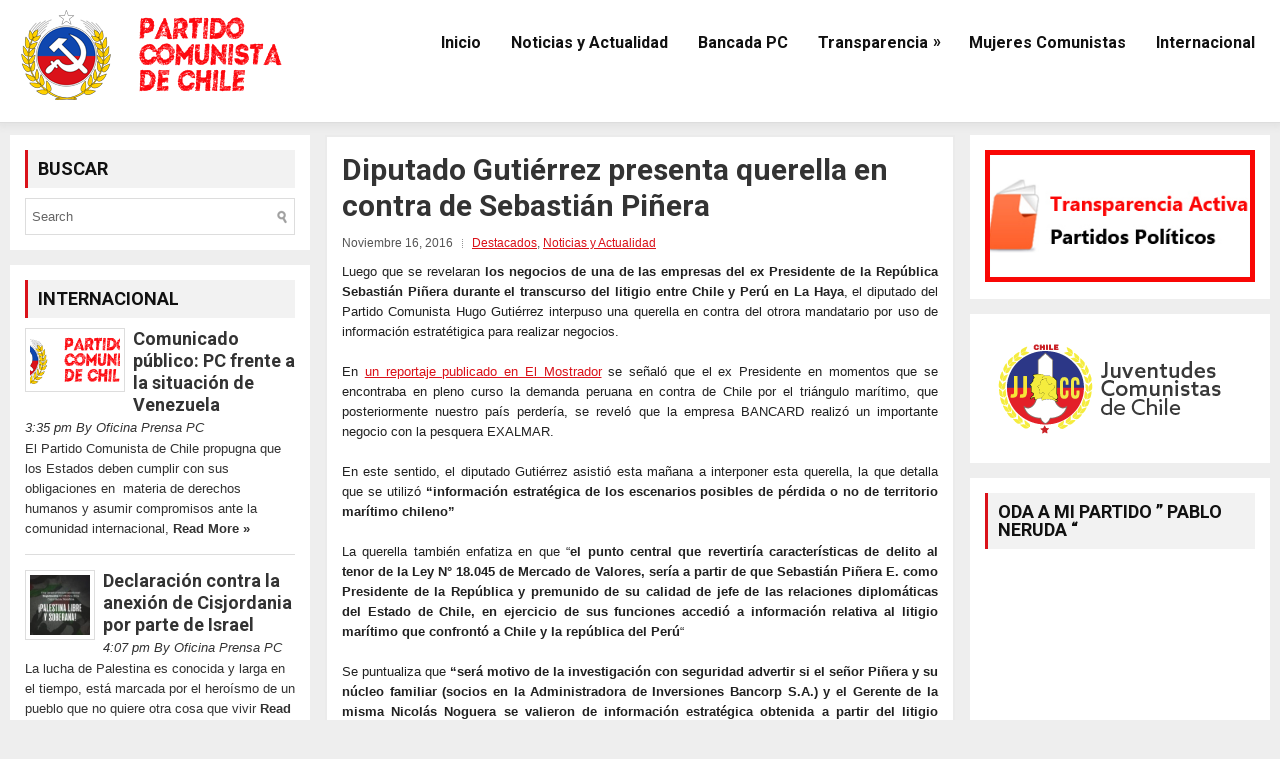

--- FILE ---
content_type: text/html; charset=UTF-8
request_url: https://pcchile.cl/historico/2016/11/16/diputado-gutierrez-presenta-querella-en-contra-de-sebastian-pinera/
body_size: 67255
content:
<!DOCTYPE html>
<html xmlns="http://www.w3.org/1999/xhtml" lang="es-CL">
<head profile="http://gmpg.org/xfn/11">
<meta http-equiv="Content-Type" content="text/html; charset=UTF-8" />
<meta name="viewport" content="width=device-width, initial-scale=1.0"/>
<link rel="stylesheet" href="https://pcchile.cl/historico/wp-content/themes/SlackMag/lib/css/reset.css" type="text/css" media="screen, projection" />
<link rel="stylesheet" href="https://pcchile.cl/historico/wp-content/themes/SlackMag/lib/css/defaults.css" type="text/css" media="screen, projection" />
<!--[if lt IE 8]><link rel="stylesheet" href="https://pcchile.cl/historico/wp-content/themes/SlackMag/lib/css/ie.css" type="text/css" media="screen, projection" /><![endif]-->

<link rel="stylesheet" href="https://pcchile.cl/historico/wp-content/themes/SlackMag/style.css" type="text/css" media="screen, projection" />

<title>Diputado Gutiérrez presenta querella en contra de Sebastián Piñera &#8211; pcchile</title>
<link rel='dns-prefetch' href='//s.w.org' />
<link rel="alternate" type="application/rss+xml" title="pcchile &raquo; Diputado Gutiérrez presenta querella en contra de Sebastián Piñera Feed de comentarios" href="https://pcchile.cl/historico/2016/11/16/diputado-gutierrez-presenta-querella-en-contra-de-sebastian-pinera/feed/" />
		<script type="text/javascript">
			window._wpemojiSettings = {"baseUrl":"https:\/\/s.w.org\/images\/core\/emoji\/11.2.0\/72x72\/","ext":".png","svgUrl":"https:\/\/s.w.org\/images\/core\/emoji\/11.2.0\/svg\/","svgExt":".svg","source":{"concatemoji":"https:\/\/pcchile.cl\/historico\/wp-includes\/js\/wp-emoji-release.min.js?ver=5.1.19"}};
			!function(e,a,t){var n,r,o,i=a.createElement("canvas"),p=i.getContext&&i.getContext("2d");function s(e,t){var a=String.fromCharCode;p.clearRect(0,0,i.width,i.height),p.fillText(a.apply(this,e),0,0);e=i.toDataURL();return p.clearRect(0,0,i.width,i.height),p.fillText(a.apply(this,t),0,0),e===i.toDataURL()}function c(e){var t=a.createElement("script");t.src=e,t.defer=t.type="text/javascript",a.getElementsByTagName("head")[0].appendChild(t)}for(o=Array("flag","emoji"),t.supports={everything:!0,everythingExceptFlag:!0},r=0;r<o.length;r++)t.supports[o[r]]=function(e){if(!p||!p.fillText)return!1;switch(p.textBaseline="top",p.font="600 32px Arial",e){case"flag":return s([55356,56826,55356,56819],[55356,56826,8203,55356,56819])?!1:!s([55356,57332,56128,56423,56128,56418,56128,56421,56128,56430,56128,56423,56128,56447],[55356,57332,8203,56128,56423,8203,56128,56418,8203,56128,56421,8203,56128,56430,8203,56128,56423,8203,56128,56447]);case"emoji":return!s([55358,56760,9792,65039],[55358,56760,8203,9792,65039])}return!1}(o[r]),t.supports.everything=t.supports.everything&&t.supports[o[r]],"flag"!==o[r]&&(t.supports.everythingExceptFlag=t.supports.everythingExceptFlag&&t.supports[o[r]]);t.supports.everythingExceptFlag=t.supports.everythingExceptFlag&&!t.supports.flag,t.DOMReady=!1,t.readyCallback=function(){t.DOMReady=!0},t.supports.everything||(n=function(){t.readyCallback()},a.addEventListener?(a.addEventListener("DOMContentLoaded",n,!1),e.addEventListener("load",n,!1)):(e.attachEvent("onload",n),a.attachEvent("onreadystatechange",function(){"complete"===a.readyState&&t.readyCallback()})),(n=t.source||{}).concatemoji?c(n.concatemoji):n.wpemoji&&n.twemoji&&(c(n.twemoji),c(n.wpemoji)))}(window,document,window._wpemojiSettings);
		</script>
		<style type="text/css">
img.wp-smiley,
img.emoji {
	display: inline !important;
	border: none !important;
	box-shadow: none !important;
	height: 1em !important;
	width: 1em !important;
	margin: 0 .07em !important;
	vertical-align: -0.1em !important;
	background: none !important;
	padding: 0 !important;
}
</style>
	<link rel='stylesheet' id='scap.flashblock-css'  href='https://pcchile.cl/historico/wp-content/plugins/compact-wp-audio-player/css/flashblock.css?ver=5.1.19' type='text/css' media='all' />
<link rel='stylesheet' id='scap.player-css'  href='https://pcchile.cl/historico/wp-content/plugins/compact-wp-audio-player/css/player.css?ver=5.1.19' type='text/css' media='all' />
<link rel='stylesheet' id='wp-block-library-css'  href='https://pcchile.cl/historico/wp-includes/css/dist/block-library/style.min.css?ver=5.1.19' type='text/css' media='all' />
<link rel='stylesheet' id='contact-form-7-css'  href='https://pcchile.cl/historico/wp-content/plugins/contact-form-7/includes/css/styles.css?ver=5.1.1' type='text/css' media='all' />
<link rel='stylesheet' id='ez-icomoon-css'  href='https://pcchile.cl/historico/wp-content/plugins/easy-table-of-contents/vendor/icomoon/style.min.css?ver=1.5' type='text/css' media='all' />
<link rel='stylesheet' id='ez-toc-css'  href='https://pcchile.cl/historico/wp-content/plugins/easy-table-of-contents/assets/css/screen.min.css?ver=1.5' type='text/css' media='all' />
<style id='ez-toc-inline-css' type='text/css'>
div#ez-toc-container ul li {font-size: 95%;}
</style>
<link rel='stylesheet' id='a3-pvc-style-css'  href='https://pcchile.cl/historico/wp-content/plugins/page-views-count/assets/css/style.min.css?ver=2.4.1' type='text/css' media='all' />
<link rel='stylesheet' id='ssb-front-css-css'  href='https://pcchile.cl/historico/wp-content/plugins/simple-social-buttons/assets/css/front.css?ver=2.0.15' type='text/css' media='all' />
<link rel='stylesheet' id='srzmpcss-css'  href='https://pcchile.cl/historico/wp-content/plugins/srizon-facebook-album/resources/css/mag-popup.min.css?ver=5.1.19' type='text/css' media='all' />
<link rel='stylesheet' id='srzelastislidercss-css'  href='https://pcchile.cl/historico/wp-content/plugins/srizon-facebook-album/resources/css/elastislide.min.css?ver=5.1.19' type='text/css' media='all' />
<link rel='stylesheet' id='srzcustomcss-css'  href='https://pcchile.cl/historico/wp-content/plugins/srizon-facebook-album/resources/css/srizon.custom.min.css?ver=2.3' type='text/css' media='all' />
<link rel='stylesheet' id='spu-public-css-css'  href='https://pcchile.cl/historico/wp-content/plugins/popups/public/assets/css/public.css?ver=1.9.3.2' type='text/css' media='all' />
<link rel='stylesheet' id='tablepress-default-css'  href='https://pcchile.cl/historico/wp-content/plugins/tablepress/css/default.min.css?ver=1.9' type='text/css' media='all' />
<link rel='stylesheet' id='a3pvc-css'  href='//pcchile.cl/historico/wp-content/uploads/sass/pvc.min.css?ver=1586106605' type='text/css' media='all' />
<link rel='stylesheet' id='addtoany-css'  href='https://pcchile.cl/historico/wp-content/plugins/add-to-any/addtoany.min.css?ver=1.14' type='text/css' media='all' />
<link rel='stylesheet' id='__EPYT__style-css'  href='https://pcchile.cl/historico/wp-content/plugins/youtube-embed-plus-pro/styles/ytprefs.min.css?ver=5.1.19' type='text/css' media='all' />
<style id='__EPYT__style-inline-css' type='text/css'>

                .epyt-gallery-thumb {
                        width: 33.333%;
                }
                
</style>
<link rel='stylesheet' id='__disptype__-css'  href='https://pcchile.cl/historico/wp-content/plugins/youtube-embed-plus-pro/scripts/lity.min.css?ver=5.1.19' type='text/css' media='all' />
<script type='text/javascript' src='https://pcchile.cl/historico/wp-content/plugins/compact-wp-audio-player/js/soundmanager2-nodebug-jsmin.js?ver=5.1.19'></script>
<script type='text/javascript' src='https://pcchile.cl/historico/wp-includes/js/jquery/jquery.js?ver=1.12.4'></script>
<script type='text/javascript' src='https://pcchile.cl/historico/wp-includes/js/jquery/jquery-migrate.min.js?ver=1.4.1'></script>
<script type='text/javascript' src='https://pcchile.cl/historico/wp-content/plugins/add-to-any/addtoany.min.js?ver=1.0'></script>
<script type='text/javascript' src='https://pcchile.cl/historico/wp-content/plugins/simple-social-buttons/assets/js/front.js?ver=2.0.15'></script>
<script type='text/javascript' src='https://pcchile.cl/historico/wp-content/plugins/srizon-facebook-album/resources/js/modernizr.js?ver=5.1.19'></script>
<script type='text/javascript' src='https://pcchile.cl/historico/wp-content/plugins/srizon-facebook-album/resources/js/mag-popup.js?ver=5.1.19'></script>
<script type='text/javascript' src='https://pcchile.cl/historico/wp-content/plugins/srizon-facebook-album/resources/js/jquery.collagePlus.min.js?ver=5.1.19'></script>
<script type='text/javascript' src='https://pcchile.cl/historico/wp-content/plugins/srizon-facebook-album/resources/js/jquery.elastislide.min.js?ver=5.1.19'></script>
<script type='text/javascript' src='https://pcchile.cl/historico/wp-content/plugins/srizon-facebook-album/resources/js/srizon.custom.min.js?ver=2.3.2'></script>
<script type='text/javascript' src='https://pcchile.cl/historico/wp-content/themes/SlackMag/lib/js/superfish.js?ver=5.1.19'></script>
<script type='text/javascript' src='https://pcchile.cl/historico/wp-content/themes/SlackMag/lib/js/jquery.mobilemenu.js?ver=5.1.19'></script>
<script type='text/javascript' src='https://pcchile.cl/historico/wp-content/plugins/youtube-embed-plus-pro/scripts/lity.min.js?ver=5.1.19'></script>
<script type='text/javascript'>
/* <![CDATA[ */
var _EPYT_ = {"ajaxurl":"https:\/\/pcchile.cl\/historico\/wp-admin\/admin-ajax.php","security":"c2a8679abd","gallery_scrolloffset":"20","eppathtoscripts":"https:\/\/pcchile.cl\/historico\/wp-content\/plugins\/youtube-embed-plus-pro\/scripts\/","epresponsiveselector":"[\"iframe.__youtube_prefs_widget__\"]","epdovol":"1","version":"11.8.6.1","evselector":"iframe.__youtube_prefs__[src], iframe[src*=\"youtube.com\/embed\/\"], iframe[src*=\"youtube-nocookie.com\/embed\/\"]","ajax_compat":"","stopMobileBuffer":"1"};
/* ]]> */
</script>
<script type='text/javascript' src='https://pcchile.cl/historico/wp-content/plugins/youtube-embed-plus-pro/scripts/ytprefs.min.js?ver=5.1.19'></script>
<link rel='https://api.w.org/' href='https://pcchile.cl/historico/wp-json/' />
<link rel="EditURI" type="application/rsd+xml" title="RSD" href="https://pcchile.cl/historico/xmlrpc.php?rsd" />
<link rel="wlwmanifest" type="application/wlwmanifest+xml" href="https://pcchile.cl/historico/wp-includes/wlwmanifest.xml" /> 
<link rel='prev' title='Partido Comunista reanuda su participación en el Comité Político tras superar impasse' href='https://pcchile.cl/historico/2016/11/14/partido-comunista-reanuda-su-participacion-en-el-comite-politico/' />
<link rel='next' title='Sin el apoyo del PC, se aprueba reajuste de 3,2% al sector público' href='https://pcchile.cl/historico/2016/11/17/sin-el-apoyo-del-pc-se-aprueba-reajuste-de-32-al-sector-publico/' />

<link rel="canonical" href="https://pcchile.cl/historico/2016/11/16/diputado-gutierrez-presenta-querella-en-contra-de-sebastian-pinera/" />
<link rel='shortlink' href='https://pcchile.cl/historico/?p=1722' />
<link rel="alternate" type="application/json+oembed" href="https://pcchile.cl/historico/wp-json/oembed/1.0/embed?url=https%3A%2F%2Fpcchile.cl%2Fhistorico%2F2016%2F11%2F16%2Fdiputado-gutierrez-presenta-querella-en-contra-de-sebastian-pinera%2F" />
<link rel="alternate" type="text/xml+oembed" href="https://pcchile.cl/historico/wp-json/oembed/1.0/embed?url=https%3A%2F%2Fpcchile.cl%2Fhistorico%2F2016%2F11%2F16%2Fdiputado-gutierrez-presenta-querella-en-contra-de-sebastian-pinera%2F&#038;format=xml" />

<script data-cfasync="false">
window.a2a_config=window.a2a_config||{};a2a_config.callbacks=[];a2a_config.overlays=[];a2a_config.templates={};a2a_localize = {
	Share: "Share",
	Save: "Save",
	Subscribe: "Subscribe",
	Email: "Email",
	Bookmark: "Bookmark",
	ShowAll: "Show all",
	ShowLess: "Show less",
	FindServices: "Find service(s)",
	FindAnyServiceToAddTo: "Instantly find any service to add to",
	PoweredBy: "Powered by",
	ShareViaEmail: "Share via email",
	SubscribeViaEmail: "Subscribe via email",
	BookmarkInYourBrowser: "Bookmark in your browser",
	BookmarkInstructions: "Press Ctrl+D or \u2318+D to bookmark this page",
	AddToYourFavorites: "Add to your favorites",
	SendFromWebOrProgram: "Send from any email address or email program",
	EmailProgram: "Email program",
	More: "More&#8230;"
};

(function(d,s,a,b){a=d.createElement(s);b=d.getElementsByTagName(s)[0];a.async=1;a.src="https://static.addtoany.com/menu/page.js";b.parentNode.insertBefore(a,b);})(document,"script");
</script>
 <style media="screen">

         /*inline margin*/
    
  
  
  
  
  
          /*margin-digbar*/

  
  
  
  
 
   
   

</style>

<!-- Open Graph Meta Tags generated by Simple Social Buttons 2.0.15 -->
<meta property="og:title" content="Diputado Gutiérrez presenta querella en contra de Sebastián Piñera - pcchile" />
<meta property="og:description" content="Luego que se revelaran los negocios de una de las empresas del ex Presidente de la República Sebastián Piñera durante el transcurso del litigio entre Chile y Perú en La Haya, el diputado del Partido Comunista Hugo Gutiérrez interpuso una querella en contra del otrora mandatario por uso de información estratétigica para realizar negocios.
En un reportaje publicado en El Mostrador" />
<meta property="og:url" content="https://pcchile.cl/historico/2016/11/16/diputado-gutierrez-presenta-querella-en-contra-de-sebastian-pinera/" />
<meta property="og:site_name" content="pcchile" />
<meta property="og:image" content="" />
<meta name="twitter:card" content="summary_large_image" />
<meta name="twitter:description" content="Luego que se revelaran los negocios de una de las empresas del ex Presidente de la República Sebastián Piñera durante el transcurso del litigio entre Chile y Perú en La Haya, el diputado del Partido Comunista Hugo Gutiérrez interpuso una querella en contra del otrora mandatario por uso de información estratétigica para realizar negocios.
En un reportaje publicado en El Mostrador" />
<meta name="twitter:title" content="Diputado Gutiérrez presenta querella en contra de Sebastián Piñera - pcchile" />
<meta property="twitter:image" content="" />
<link rel="alternate" type="application/rss+xml" title="pcchile RSS Feed" href="https://pcchile.cl/historico/feed/" />
<link rel="pingback" href="https://pcchile.cl/historico/xmlrpc.php" />
<link rel="icon" href="https://pcchile.cl/historico/wp-content/uploads/2020/09/cropped-logo90x90-3-3-32x32.png" sizes="32x32" />
<link rel="icon" href="https://pcchile.cl/historico/wp-content/uploads/2020/09/cropped-logo90x90-3-3-192x192.png" sizes="192x192" />
<link rel="apple-touch-icon-precomposed" href="https://pcchile.cl/historico/wp-content/uploads/2020/09/cropped-logo90x90-3-3-180x180.png" />
<meta name="msapplication-TileImage" content="https://pcchile.cl/historico/wp-content/uploads/2020/09/cropped-logo90x90-3-3-270x270.png" />

</head>

<body class="post-template-default single single-post postid-1722 single-format-standard elementor-default">



    <div id="header">

        <div class="container">

                            <div class="clearfix">
                    			              <!--.primary menu--> 	
                        </div>
            
            <div class="logo">
                            <a href="https://pcchile.cl/historico"><img src="http://pcchile.cl/historico/wp-content/uploads/2020/09/logo90x90-3-3-1.png" alt="pcchile" title="pcchile" /></a>
                        </div><!-- .logo -->
            
                            <div class="clearfix">
                    			<div class="menu-secondary-container"><ul id="menu-pcchile" class="menus menu-secondary"><li id="menu-item-37" class="menu-item menu-item-type-custom menu-item-object-custom menu-item-37"><a href="http://pcchile.cl">Inicio</a></li>
<li id="menu-item-3767" class="menu-item menu-item-type-taxonomy menu-item-object-category current-post-ancestor current-menu-parent current-post-parent menu-item-3767"><a href="https://pcchile.cl/historico/category/noticias/">Noticias y Actualidad</a></li>
<li id="menu-item-3768" class="menu-item menu-item-type-custom menu-item-object-custom menu-item-3768"><a href="https://bancadapc.wordpress.com/">Bancada PC</a></li>
<li id="menu-item-4473" class="menu-item menu-item-type-custom menu-item-object-custom menu-item-has-children menu-item-4473"><a href="http://www.pcchile.cl">Transparencia</a>
<ul class="sub-menu">
	<li id="menu-item-4920" class="menu-item menu-item-type-custom menu-item-object-custom menu-item-4920"><a href="https://www.portaltransparencia.cl/PortalPdT/pdtta?codOrganismo=PP007">Transparencia Activa</a></li>
	<li id="menu-item-4921" class="menu-item menu-item-type-custom menu-item-object-custom menu-item-4921"><a href="http://pcchile.cl/portalpropio/">Portal Propio</a></li>
</ul>
</li>
<li id="menu-item-5395" class="menu-item menu-item-type-taxonomy menu-item-object-category menu-item-5395"><a href="https://pcchile.cl/historico/category/mujeres-comunistas/">Mujeres Comunistas</a></li>
<li id="menu-item-5396" class="menu-item menu-item-type-taxonomy menu-item-object-category menu-item-5396"><a href="https://pcchile.cl/historico/category/internacional/">Internacional</a></li>
</ul></div>              <!--.secondary menu--> 	
                        </div>
            
        </div>

    </div><!-- #header -->

    <div class="container">

    <div id="main">
    
            
        <div id="content">
            
                    
            
    <div class="post post-single clearfix post-1722 type-post status-publish format-standard has-post-thumbnail hentry category-destacados category-noticias tag-bancard tag-comision-investigadora tag-corrupcion tag-exalmar tag-hugo-gutierrez tag-la-haya tag-negocios tag-pinera tag-querella" id="post-1722">
    
        <h2 class="title">Diputado Gutiérrez presenta querella en contra de Sebastián Piñera</h2>
        
        <div class="postmeta-primary">
    
            <span class="meta_date">Noviembre 16, 2016</span>
           &nbsp; <span class="meta_categories"><a href="https://pcchile.cl/historico/category/destacados/" rel="category tag">Destacados</a>, <a href="https://pcchile.cl/historico/category/noticias/" rel="category tag">Noticias y Actualidad</a></span>
    
                 
        </div>
        
        <div class="entry clearfix">
            
                        
            <p style="text-align: justify;">Luego que se revelaran <strong>los negocios de una de las empresas del ex Presidente de la República Sebastián Piñera durante el transcurso del litigio entre Chile y Perú en La Haya</strong>, el diputado del Partido Comunista Hugo Gutiérrez interpuso una querella en contra del otrora mandatario por uso de información estratétigica para realizar negocios.</p>
<p style="text-align: justify;">En <a href="http://www.elmostrador.cl/destacado/2016/11/14/los-negocios-de-pinera-en-peru-siendo-presidente-y-en-medio-del-fallo-de-la-haya/">un reportaje publicado en El Mostrador</a> se señaló que el ex Presidente en momentos que se encontraba en pleno curso la demanda peruana en contra de Chile por el triángulo marítimo, que posteriormente nuestro país perdería, se reveló que la empresa BANCARD realizó un importante negocio con la pesquera EXALMAR.</p>
<p style="text-align: justify;">En este sentido, el diputado Gutiérrez asistió esta mañana a interponer esta querella, la que detalla que se utilizó <strong>“información estratégica de los escenarios posibles de pérdida o no de territorio marítimo chileno”</strong></p>
<p style="text-align: justify;">La querella también enfatiza en que “<strong>el punto central que revertiría características de delito al tenor de la Ley N° 18.045 de Mercado de Valores, sería a partir de que Sebastián Piñera E. como Presidente de la República y premunido de su calidad de jefe de las relaciones diplomáticas del Estado de Chile, en ejercicio de sus funciones accedió a información relativa al litigio marítimo que confrontó a Chile y la república del Perú</strong>“</p>
<p style="text-align: justify;">Se puntualiza que <strong>&#8220;será motivo de la investigación con seguridad advertir si el señor Piñera y su núcleo familiar (socios en la Administradora de Inversiones Bancorp S.A.) y el Gerente de la misma Nicolás Noguera se valieron de información estratégica obtenida a partir del litigio marítimo con Perú, y si esta fue utilizada para efectos de sacar partido e invertir en la empresa Exalmar para efectos de conseguir créditos económicos”.</strong></p>
<p style="text-align: justify;"><strong>“En ese sentido resulta altamente sospechoso que justo, mientras el señor Piñera era Jefe del Estado, una de las empresas controladoras de sus inversiones Bancorp S.A. en donde son socios todo su núcleo familiar (cónyuge, hijos e incluso su hermano) manejara este “Fondo de Inversiones Privado Mediterráneo” con la empresa pesquera peruana Exalmar, en donde se registran inversiones de esta empresa ya en agosto de 2012, en pleno litigio marítimo”</strong>, describe el documento.</p>
<p style="text-align: justify;"><span style="text-decoration: underline;"><strong>COMISIÓN INVESTIGADORA POR NEGOCIOS DE PIÑERA EN PERÚ</strong></span></p>
<p style="text-align: justify;">Tras el revés que tuvo el primer intento de crear una Comisión Investigadora en horas de la mañana, en la tarde se logró aprobar finalmente en la Cámara de Diputados la comisión que investigará los negocios del ex Presidente durante el año 2014.</p>
<p style="text-align: justify;">La iniciativa fue aprobada por 61 votos a favor y 41 en contra.</p>
<p style="text-align: justify;">La Comisión tendrá 6 meses para investigar los hechos.</p>
<p style="text-align: justify;"><strong>Revisa la querella presentado por el diputado Hugo Gutiérrez:</strong></p>
<p><iframe src="https://www.slideshare.net/slideshow/embed_code/key/ais0kosCUXXES" width="479" height="511" frameborder="0" marginwidth="0" marginheight="0" scrolling="no" style="border:1px solid #CCC; border-width:1px; margin-bottom:5px; max-width: 100%;" allowfullscreen> </iframe> </p>
<div style="margin-bottom:5px"> <strong> <a href="https://www.slideshare.net/EduardoWoo/querella-hugo-gutierrez-a-piera" title="Querella Hugo Gutierrez a Piñera" target="_blank">Querella Hugo Gutierrez a Piñera</a> </strong> from <strong><a href="https://www.slideshare.net/EduardoWoo" target="_blank">Eduardo Woo</a></strong> </div>
<div class="simplesocialbuttons simplesocial-simple-icons simplesocialbuttons_inline simplesocialbuttons-align-left post-1722 post  simplesocialbuttons-inline-no-animation">
		<button class="ssb_fbshare-icon" target="_blank" data-href="https://www.facebook.com/sharer/sharer.php?u=https://pcchile.cl/historico/2016/11/16/diputado-gutierrez-presenta-querella-en-contra-de-sebastian-pinera/" onclick="javascript:window.open(this.dataset.href, '', 'menubar=no,toolbar=no,resizable=yes,scrollbars=yes,height=600,width=600');return false;">
						<span class="icon"><svg xmlns="http://www.w3.org/2000/svg" viewBox="0 0 16 16" class="_1pbq" color="#ffffff"><path fill="#ffffff" fill-rule="evenodd" class="icon" d="M8 14H3.667C2.733 13.9 2 13.167 2 12.233V3.667A1.65 1.65 0 0 1 3.667 2h8.666A1.65 1.65 0 0 1 14 3.667v8.566c0 .934-.733 1.667-1.667 1.767H10v-3.967h1.3l.7-2.066h-2V6.933c0-.466.167-.9.867-.9H12v-1.8c.033 0-.933-.266-1.533-.266-1.267 0-2.434.7-2.467 2.133v1.867H6v2.066h2V14z"></path></svg></span>
						<span class="simplesocialtxt">Share </span> </button>
<button class="ssb_tweet-icon"  data-href="https://twitter.com/share?text=Diputado+Guti%C3%A9rrez+presenta+querella+en+contra+de+Sebasti%C3%A1n+Pi%C3%B1era&url=https://pcchile.cl/historico/2016/11/16/diputado-gutierrez-presenta-querella-en-contra-de-sebastian-pinera/" rel="nofollow" onclick="javascript:window.open(this.dataset.href, '', 'menubar=no,toolbar=no,resizable=yes,scrollbars=yes,height=600,width=600');return false;">
						<span class="icon"><svg xmlns="http://www.w3.org/2000/svg" viewBox="0 0 72 72"><path fill="none" d="M0 0h72v72H0z"/><path class="icon" fill="#fff" d="M68.812 15.14c-2.348 1.04-4.87 1.744-7.52 2.06 2.704-1.62 4.78-4.186 5.757-7.243-2.53 1.5-5.33 2.592-8.314 3.176C56.35 10.59 52.948 9 49.182 9c-7.23 0-13.092 5.86-13.092 13.093 0 1.026.118 2.02.338 2.98C25.543 24.527 15.9 19.318 9.44 11.396c-1.125 1.936-1.77 4.184-1.77 6.58 0 4.543 2.312 8.552 5.824 10.9-2.146-.07-4.165-.658-5.93-1.64-.002.056-.002.11-.002.163 0 6.345 4.513 11.638 10.504 12.84-1.1.298-2.256.457-3.45.457-.845 0-1.666-.078-2.464-.23 1.667 5.2 6.5 8.985 12.23 9.09-4.482 3.51-10.13 5.605-16.26 5.605-1.055 0-2.096-.06-3.122-.184 5.794 3.717 12.676 5.882 20.067 5.882 24.083 0 37.25-19.95 37.25-37.25 0-.565-.013-1.133-.038-1.693 2.558-1.847 4.778-4.15 6.532-6.774z"/></svg></span><i class="simplesocialtxt">Tweet </i></button>
<button class="ssb_gplus-icon" data-href="https://plus.google.com/share?url=https://pcchile.cl/historico/2016/11/16/diputado-gutierrez-presenta-querella-en-contra-de-sebastian-pinera/" onclick="javascript:window.open(this.dataset.href, '', 'menubar=no,toolbar=no,resizable=yes,scrollbars=yes,height=600,width=600');return false;">
						<span class="icon"><svg version="1.1" xmlns="http://www.w3.org/2000/svg" preserveAspectRatio="xMidYMid meet" width="30px" height="18px" viewBox="-10 -6 60 36" class="ozWidgetRioButtonSvg_ ozWidgetRioButtonPlusOne_"><path d="M30 7h-3v4h-4v3h4v4h3v-4h4v-3h-4V7z"></path><path d="M11 9.9v4h5.4C16 16.3 14 18 11 18c-3.3 0-5.9-2.8-5.9-6S7.7 6 11 6c1.5 0 2.8.5 3.8 1.5l2.9-2.9C15.9 3 13.7 2 11 2 5.5 2 1 6.5 1 12s4.5 10 10 10c5.8 0 9.6-4.1 9.6-9.8 0-.7-.1-1.5-.2-2.2H11z"></path></svg></span>
						<span class="simplesocialtxt">Google Plus </span></button>
<button class="ssb_linkedin-icon" data-href="https://www.linkedin.com/cws/share?url=https://pcchile.cl/historico/2016/11/16/diputado-gutierrez-presenta-querella-en-contra-de-sebastian-pinera/" onclick="javascript:window.open(this.dataset.href, '', 'menubar=no,toolbar=no,resizable=yes,scrollbars=yes,height=600,width=600');return false;" >
						<span class="icon"> <svg version="1.1" id="Layer_1" xmlns="http://www.w3.org/2000/svg" xmlns:xlink="http://www.w3.org/1999/xlink" x="0px" y="0px" width="15px" height="14.1px" viewBox="-301.4 387.5 15 14.1" enable-background="new -301.4 387.5 15 14.1" xml:space="preserve"> <g id="XMLID_398_"> <path id="XMLID_399_" fill="#FFFFFF" d="M-296.2,401.6c0-3.2,0-6.3,0-9.5h0.1c1,0,2,0,2.9,0c0.1,0,0.1,0,0.1,0.1c0,0.4,0,0.8,0,1.2 c0.1-0.1,0.2-0.3,0.3-0.4c0.5-0.7,1.2-1,2.1-1.1c0.8-0.1,1.5,0,2.2,0.3c0.7,0.4,1.2,0.8,1.5,1.4c0.4,0.8,0.6,1.7,0.6,2.5 c0,1.8,0,3.6,0,5.4v0.1c-1.1,0-2.1,0-3.2,0c0-0.1,0-0.1,0-0.2c0-1.6,0-3.2,0-4.8c0-0.4,0-0.8-0.2-1.2c-0.2-0.7-0.8-1-1.6-1 c-0.8,0.1-1.3,0.5-1.6,1.2c-0.1,0.2-0.1,0.5-0.1,0.8c0,1.7,0,3.4,0,5.1c0,0.2,0,0.2-0.2,0.2c-1,0-1.9,0-2.9,0 C-296.1,401.6-296.2,401.6-296.2,401.6z"/> <path id="XMLID_400_" fill="#FFFFFF" d="M-298,401.6L-298,401.6c-1.1,0-2.1,0-3,0c-0.1,0-0.1,0-0.1-0.1c0-3.1,0-6.1,0-9.2 c0-0.1,0-0.1,0.1-0.1c1,0,2,0,2.9,0h0.1C-298,395.3-298,398.5-298,401.6z"/> <path id="XMLID_401_" fill="#FFFFFF" d="M-299.6,390.9c-0.7-0.1-1.2-0.3-1.6-0.8c-0.5-0.8-0.2-2.1,1-2.4c0.6-0.2,1.2-0.1,1.8,0.2 c0.5,0.4,0.7,0.9,0.6,1.5c-0.1,0.7-0.5,1.1-1.1,1.3C-299.1,390.8-299.4,390.8-299.6,390.9L-299.6,390.9z"/> </g> </svg> </span>
						<span class="simplesocialtxt">Share</span> </button>
<div class="fb-like ssb-fb-like" data-href="https://pcchile.cl/historico/2016/11/16/diputado-gutierrez-presenta-querella-en-contra-de-sebastian-pinera/" data-layout="button_count" data-action="like" data-size="small" data-show-faces="false" data-share="false"></div>
</div>
<div class="addtoany_share_save_container addtoany_content addtoany_content_bottom"><div class="a2a_kit a2a_kit_size_32 addtoany_list" data-a2a-url="https://pcchile.cl/historico/2016/11/16/diputado-gutierrez-presenta-querella-en-contra-de-sebastian-pinera/" data-a2a-title="Diputado Gutiérrez presenta querella en contra de Sebastián Piñera"><a class="a2a_button_facebook" href="https://www.addtoany.com/add_to/facebook?linkurl=https%3A%2F%2Fpcchile.cl%2Fhistorico%2F2016%2F11%2F16%2Fdiputado-gutierrez-presenta-querella-en-contra-de-sebastian-pinera%2F&amp;linkname=Diputado%20Guti%C3%A9rrez%20presenta%20querella%20en%20contra%20de%20Sebasti%C3%A1n%20Pi%C3%B1era" title="Facebook" rel="nofollow noopener" target="_blank"></a><a class="a2a_button_twitter" href="https://www.addtoany.com/add_to/twitter?linkurl=https%3A%2F%2Fpcchile.cl%2Fhistorico%2F2016%2F11%2F16%2Fdiputado-gutierrez-presenta-querella-en-contra-de-sebastian-pinera%2F&amp;linkname=Diputado%20Guti%C3%A9rrez%20presenta%20querella%20en%20contra%20de%20Sebasti%C3%A1n%20Pi%C3%B1era" title="Twitter" rel="nofollow noopener" target="_blank"></a><a class="a2a_button_google_plus" href="https://www.addtoany.com/add_to/google_plus?linkurl=https%3A%2F%2Fpcchile.cl%2Fhistorico%2F2016%2F11%2F16%2Fdiputado-gutierrez-presenta-querella-en-contra-de-sebastian-pinera%2F&amp;linkname=Diputado%20Guti%C3%A9rrez%20presenta%20querella%20en%20contra%20de%20Sebasti%C3%A1n%20Pi%C3%B1era" title="Google+" rel="nofollow noopener" target="_blank"></a><a class="a2a_dd addtoany_share_save addtoany_share" href="https://www.addtoany.com/share"></a></div></div>    
        </div>
        
        <div class="postmeta-secondary"><span class="meta_tags"><a href="https://pcchile.cl/historico/tag/bancard/" rel="tag">bancard</a>, <a href="https://pcchile.cl/historico/tag/comision-investigadora/" rel="tag">comision investigadora</a>, <a href="https://pcchile.cl/historico/tag/corrupcion/" rel="tag">corrupcion</a>, <a href="https://pcchile.cl/historico/tag/exalmar/" rel="tag">exalmar</a>, <a href="https://pcchile.cl/historico/tag/hugo-gutierrez/" rel="tag">hugo gutierrez</a>, <a href="https://pcchile.cl/historico/tag/la-haya/" rel="tag">la haya</a>, <a href="https://pcchile.cl/historico/tag/negocios/" rel="tag">negocios</a>, <a href="https://pcchile.cl/historico/tag/pinera/" rel="tag">piñera</a>, <a href="https://pcchile.cl/historico/tag/querella/" rel="tag">querella</a></span></div> 
        
    
    </div><!-- Post ID 1722 -->
    
                
                    
        </div><!-- #content -->
    
        
<div id="sidebar-primary">

    <ul class="widget-container"><li id="search-2" class="widget widget_search"><h3 class="widgettitle">Buscar</h3> 
<div id="search" title="Type and hit enter">
    <form method="get" id="searchform" action="https://pcchile.cl/historico/"> 
        <input type="text" value="Search" 
            name="s" id="s"  onblur="if (this.value == '')  {this.value = 'Search';}"  
            onfocus="if (this.value == 'Search') {this.value = '';}" 
        />
    </form>
</div><!-- #search --></li></ul>        <ul class="widget-container"><li class="posts-widget">
             <h3 class="widgettitle">Internacional</h3>             <ul>
        	                    <li class="clearfix">
                        <a href="https://pcchile.cl/historico/2020/09/19/comunicado-publico-pc-frente-a-la-situacion-de-venezuela/"><img width="90" height="54" src="https://pcchile.cl/historico/wp-content/uploads/2020/09/logo90x90-3-3-150x90.png" class="posts-widget-featured-image alignleft wp-post-image" alt="" /></a>                          <h3 class="posts-widgettitle"><a href="https://pcchile.cl/historico/2020/09/19/comunicado-publico-pc-frente-a-la-situacion-de-venezuela/" rel="bookmark" title="Comunicado público: PC frente a la situación de Venezuela">Comunicado público: PC frente a la situación de Venezuela</a></h3>                        <div class="posts-widget-meta">3:35 pm By Oficina Prensa PC                                </div><div class="posts-widget-entry">El Partido Comunista de Chile propugna que los Estados deben cumplir con sus obligaciones en  materia de derechos humanos y asumir compromisos ante la comunidad internacional, <a class="posts-widget-more" href="https://pcchile.cl/historico/2020/09/19/comunicado-publico-pc-frente-a-la-situacion-de-venezuela/" rel="bookmark" title="Permalink to Comunicado público: PC frente a la situación de Venezuela">Read More &raquo;</a>                                </div>                    </li>
                                    <li class="clearfix">
                        <a href="https://pcchile.cl/historico/2020/07/02/declaracion-contra-la-anexion-de-cisjordania-por-parte-de-israel/"><img width="60" height="60" src="https://pcchile.cl/historico/wp-content/uploads/2020/07/no-a-la-anexion-de-cisjordania-palestina-libre-150x150.jpg" class="posts-widget-featured-image alignleft wp-post-image" alt="" /></a>                          <h3 class="posts-widgettitle"><a href="https://pcchile.cl/historico/2020/07/02/declaracion-contra-la-anexion-de-cisjordania-por-parte-de-israel/" rel="bookmark" title="Declaración contra la anexión de Cisjordania por parte de Israel">Declaración contra la anexión de Cisjordania por parte de Israel</a></h3>                        <div class="posts-widget-meta">4:07 pm By Oficina Prensa PC                                </div><div class="posts-widget-entry">La lucha de Palestina es conocida y larga en el tiempo, está marcada por el heroísmo de un pueblo que no quiere otra cosa que vivir <a class="posts-widget-more" href="https://pcchile.cl/historico/2020/07/02/declaracion-contra-la-anexion-de-cisjordania-por-parte-de-israel/" rel="bookmark" title="Permalink to Declaración contra la anexión de Cisjordania por parte de Israel">Read More &raquo;</a>                                </div>                    </li>
                                    <li class="clearfix">
                        <a href="https://pcchile.cl/historico/2020/05/09/declaracion-partido-comunista-de-chile-llama-a-todos-los-pueblos-particularmente-a-los-latinoamericanos-a-sumarse-a-la-denuncia-de-los-actos-agresivos-y-a-la-solidaridad-con-el-pueblo-venezolano/"><img width="60" height="60" src="https://pcchile.cl/historico/wp-content/uploads/2019/03/acto-por-la-paz-en-venezuela-1-150x150.jpg" class="posts-widget-featured-image alignleft wp-post-image" alt="" /></a>                          <h3 class="posts-widgettitle"><a href="https://pcchile.cl/historico/2020/05/09/declaracion-partido-comunista-de-chile-llama-a-todos-los-pueblos-particularmente-a-los-latinoamericanos-a-sumarse-a-la-denuncia-de-los-actos-agresivos-y-a-la-solidaridad-con-el-pueblo-venezolano/" rel="bookmark" title="Declaración: Partido Comunista de Chile llama a todos los pueblos, particularmente a los latinoamericanos, a sumarse a la denuncia de los actos agresivos y a la solidaridad con el pueblo venezolano">Declaración: Partido Comunista de Chile llama a todos los pueblos, particularmente a los latinoamericanos, a sumarse a la denuncia de los actos agresivos y a la solidaridad con el pueblo venezolano</a></h3>                        <div class="posts-widget-meta">8:03 pm By Oficina Prensa PC                                </div><div class="posts-widget-entry">El Partido Comunista de Chile ha seguido con gran preocupación los acontecimientos de los últimos días en Venezuela. Estos se traducen en otro intento de derrocar <a class="posts-widget-more" href="https://pcchile.cl/historico/2020/05/09/declaracion-partido-comunista-de-chile-llama-a-todos-los-pueblos-particularmente-a-los-latinoamericanos-a-sumarse-a-la-denuncia-de-los-actos-agresivos-y-a-la-solidaridad-con-el-pueblo-venezolano/" rel="bookmark" title="Permalink to Declaración: Partido Comunista de Chile llama a todos los pueblos, particularmente a los latinoamericanos, a sumarse a la denuncia de los actos agresivos y a la solidaridad con el pueblo venezolano">Read More &raquo;</a>                                </div>                    </li>
                                    <li class="clearfix">
                        <a href="https://pcchile.cl/historico/2020/04/06/partidos-comunistas-y-de-trabajadores-llamaron-a-la-cooperacion-internacional-en-la-batalla-contra-el-coronavirus/"><img width="60" height="60" src="https://pcchile.cl/historico/wp-content/uploads/2020/04/planeta-tierra-con-coronavirus-150x150.jpg" class="posts-widget-featured-image alignleft wp-post-image" alt="" /></a>                          <h3 class="posts-widgettitle"><a href="https://pcchile.cl/historico/2020/04/06/partidos-comunistas-y-de-trabajadores-llamaron-a-la-cooperacion-internacional-en-la-batalla-contra-el-coronavirus/" rel="bookmark" title="Partidos comunistas y de trabajadores llamaron a la cooperación internacional en la batalla contra el coronavirus">Partidos comunistas y de trabajadores llamaron a la cooperación internacional en la batalla contra el coronavirus</a></h3>                        <div class="posts-widget-meta">1:50 pm By Oficina Prensa PC                                </div><div class="posts-widget-entry">(Vía elsiglo.cl) Más de 200 partidos comunistas y de trabajadores de todo el mundo emitieron una declaración ante el avance del coronavirus a escala internacional y <a class="posts-widget-more" href="https://pcchile.cl/historico/2020/04/06/partidos-comunistas-y-de-trabajadores-llamaron-a-la-cooperacion-internacional-en-la-batalla-contra-el-coronavirus/" rel="bookmark" title="Permalink to Partidos comunistas y de trabajadores llamaron a la cooperación internacional en la batalla contra el coronavirus">Read More &raquo;</a>                                </div>                    </li>
                                    <li class="clearfix">
                        <a href="https://pcchile.cl/historico/2020/01/31/declaracion-publica-ante-el-brote-epidemia-coronavirus/"><img width="60" height="60" src="https://pcchile.cl/historico/wp-content/uploads/2020/01/chile-y-china-banderas-150x150.jpg" class="posts-widget-featured-image alignleft wp-post-image" alt="" /></a>                          <h3 class="posts-widgettitle"><a href="https://pcchile.cl/historico/2020/01/31/declaracion-publica-ante-el-brote-epidemia-coronavirus/" rel="bookmark" title="Declaración pública solidaridad con China ante el brote epidemia coronavirus">Declaración pública solidaridad con China ante el brote epidemia coronavirus</a></h3>                        <div class="posts-widget-meta">9:07 pm By Oficina Prensa PC                                </div><div class="posts-widget-entry">A nombre del Partido Comunista de  Chile expresamos toda nuestra solidaridad al gobierno y al pueblo de China que enfrenta el peligro del brote de una <a class="posts-widget-more" href="https://pcchile.cl/historico/2020/01/31/declaracion-publica-ante-el-brote-epidemia-coronavirus/" rel="bookmark" title="Permalink to Declaración pública solidaridad con China ante el brote epidemia coronavirus">Read More &raquo;</a>                                </div>                    </li>
                            </ul>
        </li></ul>
        <ul class="widget-container"><li id="media_image-18" class="widget widget_media_image"><a href="http://pcchile.cl/2020/03/04/protocolo-de-actuacion-frente-a-denuncias-de-violencia-contra-las-mujeres-y-violencia-de-genero/"><img width="300" height="225" src="https://pcchile.cl/historico/wp-content/uploads/2020/03/PHOTO-2020-03-09-12-20-34-300x225.jpg" class="image wp-image-8090  attachment-medium size-medium" alt="" style="max-width: 100%; height: auto;" srcset="https://pcchile.cl/historico/wp-content/uploads/2020/03/PHOTO-2020-03-09-12-20-34-300x225.jpg 300w, https://pcchile.cl/historico/wp-content/uploads/2020/03/PHOTO-2020-03-09-12-20-34.jpg 400w" sizes="(max-width: 300px) 100vw, 300px" /></a></li></ul>        <ul class="widget-container"><li class="posts-widget">
             <h3 class="widgettitle">Mujeres Comunistas</h3>             <ul>
        	                    <li class="clearfix">
                        <a href="https://pcchile.cl/historico/2020/07/29/8457/"><img width="60" height="60" src="https://pcchile.cl/historico/wp-content/uploads/2020/07/daniela-vega-150x150.jpg" class="posts-widget-featured-image alignleft wp-post-image" alt="" /></a>                          <h3 class="posts-widgettitle"><a href="https://pcchile.cl/historico/2020/07/29/8457/" rel="bookmark" title="Declaración pública por caso de fobia LGBTIQ+ en programa online">Declaración pública por caso de fobia LGBTIQ+ en programa online</a></h3>                        <div class="posts-widget-meta">5:00 pm By Oficina Prensa PC                                </div><div class="posts-widget-entry">Respecto de las violentas declaraciones emitidas por Patricia Maldonado y Catalina Pulido en el programa online “Las indomables”, y el silencio cómplice y condescendiente de las <a class="posts-widget-more" href="https://pcchile.cl/historico/2020/07/29/8457/" rel="bookmark" title="Permalink to Declaración pública por caso de fobia LGBTIQ+ en programa online">Read More &raquo;</a>                                </div>                    </li>
                                    <li class="clearfix">
                        <a href="https://pcchile.cl/historico/2020/05/29/pc-de-chile-ante-el-sensible-fallecimiento-de-la-companera-gracia-barrios-rivadeneira/"><img width="60" height="60" src="https://pcchile.cl/historico/wp-content/uploads/2020/05/Gracia-Barrios-José-Balmes-allende-de-fondo-150x150.jpg" class="posts-widget-featured-image alignleft wp-post-image" alt="" /></a>                          <h3 class="posts-widgettitle"><a href="https://pcchile.cl/historico/2020/05/29/pc-de-chile-ante-el-sensible-fallecimiento-de-la-companera-gracia-barrios-rivadeneira/" rel="bookmark" title="PC de Chile ante el sensible fallecimiento de la compañera Gracia Barrios Rivadeneira">PC de Chile ante el sensible fallecimiento de la compañera Gracia Barrios Rivadeneira</a></h3>                        <div class="posts-widget-meta">12:52 pm By Oficina Prensa PC                                </div><div class="posts-widget-entry">Con pesar comunicamos el sensible fallecimiento de nuestra querida compañera Gracia Barrios Rivadeneira, Premio Nacional de Artes Plásticas de Chile el año 2011. Gracia Barrios pertenece <a class="posts-widget-more" href="https://pcchile.cl/historico/2020/05/29/pc-de-chile-ante-el-sensible-fallecimiento-de-la-companera-gracia-barrios-rivadeneira/" rel="bookmark" title="Permalink to PC de Chile ante el sensible fallecimiento de la compañera Gracia Barrios Rivadeneira">Read More &raquo;</a>                                </div>                    </li>
                                    <li class="clearfix">
                        <a href="https://pcchile.cl/historico/2020/05/06/declaracion-publica-mujeres-pc-ante-designacion-de-nueva-ministra-de-la-mujer-y-equidad-de-genero-mujeres-de-oposicion-tambien-rechazan-nombramiento/"><img width="60" height="60" src="https://pcchile.cl/historico/wp-content/uploads/2019/03/logo-mujeres-comunistas-150x150.jpg" class="posts-widget-featured-image alignleft wp-post-image" alt="" /></a>                          <h3 class="posts-widgettitle"><a href="https://pcchile.cl/historico/2020/05/06/declaracion-publica-mujeres-pc-ante-designacion-de-nueva-ministra-de-la-mujer-y-equidad-de-genero-mujeres-de-oposicion-tambien-rechazan-nombramiento/" rel="bookmark" title="Declaración mujeres PC ante designación de nueva ministra de la Mujer y Equidad de Género. Mujeres de oposición también rechazan nombramiento">Declaración mujeres PC ante designación de nueva ministra de la Mujer y Equidad de Género. Mujeres de oposición también rechazan nombramiento</a></h3>                        <div class="posts-widget-meta">6:07 pm By Oficina Prensa PC                                </div><div class="posts-widget-entry">El Partido Comunista de Chile rechaza la designación de la nueva Ministra de la Mujer y equidad de Género, Macarena Santelices, en primer lugar por no <a class="posts-widget-more" href="https://pcchile.cl/historico/2020/05/06/declaracion-publica-mujeres-pc-ante-designacion-de-nueva-ministra-de-la-mujer-y-equidad-de-genero-mujeres-de-oposicion-tambien-rechazan-nombramiento/" rel="bookmark" title="Permalink to Declaración mujeres PC ante designación de nueva ministra de la Mujer y Equidad de Género. Mujeres de oposición también rechazan nombramiento">Read More &raquo;</a>                                </div>                    </li>
                                    <li class="clearfix">
                        <a href="https://pcchile.cl/historico/2020/04/06/mujeres-de-partidos-de-oposicion-piden-a-pinera-medidas-urgentes-para-en-cuarentena-proteger-a-mujeres-de-la-violencia-de-genero-e-intrafamiliar/"><img width="60" height="60" src="https://pcchile.cl/historico/wp-content/uploads/2020/04/carta-mujeres-oposicion-vif-cuarentena-150x150.jpg" class="posts-widget-featured-image alignleft wp-post-image" alt="" /></a>                          <h3 class="posts-widgettitle"><a href="https://pcchile.cl/historico/2020/04/06/mujeres-de-partidos-de-oposicion-piden-a-pinera-medidas-urgentes-para-en-cuarentena-proteger-a-mujeres-de-la-violencia-de-genero-e-intrafamiliar/" rel="bookmark" title="Mujeres de partidos de oposición piden a Piñera medidas urgentes para, en cuarentena, proteger a mujeres de la violencia de género e intrafamiliar">Mujeres de partidos de oposición piden a Piñera medidas urgentes para, en cuarentena, proteger a mujeres de la violencia de género e intrafamiliar</a></h3>                        <div class="posts-widget-meta">2:42 pm By Oficina Prensa PC                                </div><div class="posts-widget-entry">Sebastián Piñera Echeñique  Presidente de la República  PRESENTE De nuestra consideración: Hoy, nos enfrentamos a una crisis sanitaria sin precedentes a nivel mundial. El Covid-19, ha <a class="posts-widget-more" href="https://pcchile.cl/historico/2020/04/06/mujeres-de-partidos-de-oposicion-piden-a-pinera-medidas-urgentes-para-en-cuarentena-proteger-a-mujeres-de-la-violencia-de-genero-e-intrafamiliar/" rel="bookmark" title="Permalink to Mujeres de partidos de oposición piden a Piñera medidas urgentes para, en cuarentena, proteger a mujeres de la violencia de género e intrafamiliar">Read More &raquo;</a>                                </div>                    </li>
                                    <li class="clearfix">
                        <a href="https://pcchile.cl/historico/2020/03/04/protocolo-de-actuacion-frente-a-denuncias-de-violencia-contra-las-mujeres-y-violencia-de-genero/"><img width="60" height="60" src="https://pcchile.cl/historico/wp-content/uploads/2020/03/PHOTO-2020-03-09-12-20-34-150x150.jpg" class="posts-widget-featured-image alignleft wp-post-image" alt="" /></a>                          <h3 class="posts-widgettitle"><a href="https://pcchile.cl/historico/2020/03/04/protocolo-de-actuacion-frente-a-denuncias-de-violencia-contra-las-mujeres-y-violencia-de-genero/" rel="bookmark" title="Protocolo de actuación frente a denuncias de violencia contra las mujeres y violencia de género">Protocolo de actuación frente a denuncias de violencia contra las mujeres y violencia de género</a></h3>                        <div class="posts-widget-meta">2:31 pm By Oficina Prensa PC                                </div><div class="posts-widget-entry">El Partido Comunista de Chile, en su compromiso por la prevención y erradicación de la violencia de género en todas sus manifestaciones, pone a disposición de <a class="posts-widget-more" href="https://pcchile.cl/historico/2020/03/04/protocolo-de-actuacion-frente-a-denuncias-de-violencia-contra-las-mujeres-y-violencia-de-genero/" rel="bookmark" title="Permalink to Protocolo de actuación frente a denuncias de violencia contra las mujeres y violencia de género">Read More &raquo;</a>                                </div>                    </li>
                            </ul>
        </li></ul>
        <ul class="widget-container"><li id="media_image-13" class="widget widget_media_image"><h3 class="widgettitle">Canal Youtube pcchile.cl</h3><a href="https://www.youtube.com/channel/UCDsK-sQQrMpWJT3auRQh6BA" target="_blank"><img width="300" height="169" src="https://pcchile.cl/historico/wp-content/uploads/2018/04/youtube1-300x169.jpg" class="image wp-image-3759  attachment-medium size-medium" alt="" style="max-width: 100%; height: auto;" /></a></li></ul><ul class="widget-container"><li id="media_image-16" class="widget widget_media_image"><a href="https://t.me/pcdechile" target="_blank"><img width="300" height="140" src="https://pcchile.cl/historico/wp-content/uploads/2019/05/telegram-300x140.png" class="image wp-image-6978  attachment-medium size-medium" alt="" style="max-width: 100%; height: auto;" srcset="https://pcchile.cl/historico/wp-content/uploads/2019/05/telegram-300x140.png 300w, https://pcchile.cl/historico/wp-content/uploads/2019/05/telegram.png 329w" sizes="(max-width: 300px) 100vw, 300px" /></a></li></ul>    
</div><!-- #sidebar-primary -->


<div id="sidebar-secondary">

    <ul class="widget-container"><li id="media_image-2" class="widget widget_media_image"><a href="https://www.portaltransparencia.cl/PortalPdT/pdtta?codOrganismo=PP007"><img width="320" height="156" src="https://pcchile.cl/historico/wp-content/uploads/2018/04/Ta_PP.jpg" class="image wp-image-3763  attachment-full size-full" alt="" style="max-width: 100%; height: auto;" srcset="https://pcchile.cl/historico/wp-content/uploads/2018/04/Ta_PP.jpg 320w, https://pcchile.cl/historico/wp-content/uploads/2018/04/Ta_PP-300x146.jpg 300w" sizes="(max-width: 320px) 100vw, 320px" /></a></li></ul><ul class="widget-container"><li id="media_image-4" class="widget widget_media_image"><a href="http://www.jjcc.cl"><img width="248" height="117" src="https://pcchile.cl/historico/wp-content/uploads/2018/04/logo-6.png" class="image wp-image-3742  attachment-full size-full" alt="" style="max-width: 100%; height: auto;" /></a></li></ul><ul class="widget_text widget-container"><li id="custom_html-3" class="widget_text widget widget_custom_html"><h3 class="widgettitle">Oda a mi partido &#8221; Pablo Neruda &#8220;</h3><div class="textwidget custom-html-widget"><iframe width="270" height="200" src="https://www.youtube.com/embed/eKEapSMCmlg" frameborder="0" allow="accelerometer; autoplay; encrypted-media; gyroscope; picture-in-picture" allowfullscreen></iframe></div></li></ul><ul class="widget-container"><li id="media_image-6" class="widget widget_media_image"><a href="http://pcchile.cl/homenaje-106-anos-partido-comunista-de-chile/"><img width="300" height="168" src="https://pcchile.cl/historico/wp-content/uploads/2020/06/WhatsApp-Image-2020-06-04-at-11.28.51-300x168.jpeg" class="image wp-image-8321  attachment-medium size-medium" alt="" style="max-width: 100%; height: auto;" srcset="https://pcchile.cl/historico/wp-content/uploads/2020/06/WhatsApp-Image-2020-06-04-at-11.28.51-300x168.jpeg 300w, https://pcchile.cl/historico/wp-content/uploads/2020/06/WhatsApp-Image-2020-06-04-at-11.28.51-768x431.jpeg 768w, https://pcchile.cl/historico/wp-content/uploads/2020/06/WhatsApp-Image-2020-06-04-at-11.28.51.jpeg 850w" sizes="(max-width: 300px) 100vw, 300px" /></a></li></ul><ul class="widget-container"><li id="media_image-17" class="widget widget_media_image"><h3 class="widgettitle">¡Quiero ser Comunista!</h3><a href="http://pcchile.cl/2019/08/07/campana-sumate-al-partido-comunista/"><img width="300" height="300" src="https://pcchile.cl/historico/wp-content/uploads/2019/08/WhatsApp-Image-2019-12-16-at-16.40.01-300x300.jpeg" class="image wp-image-7843  attachment-medium size-medium" alt="" style="max-width: 100%; height: auto;" srcset="https://pcchile.cl/historico/wp-content/uploads/2019/08/WhatsApp-Image-2019-12-16-at-16.40.01-300x300.jpeg 300w, https://pcchile.cl/historico/wp-content/uploads/2019/08/WhatsApp-Image-2019-12-16-at-16.40.01-150x150.jpeg 150w, https://pcchile.cl/historico/wp-content/uploads/2019/08/WhatsApp-Image-2019-12-16-at-16.40.01.jpeg 375w" sizes="(max-width: 300px) 100vw, 300px" /></a></li></ul><ul class="widget_text widget-container"><li id="custom_html-2" class="widget_text widget widget_custom_html"><div class="textwidget custom-html-widget"><img src="https://rincondelatecnologia.com/wp-content/uploads/2014/10/2013-07-Original-Logo-Twitter-Cover-Pictures-HD.png" alt="muestra esto" width=300 height=200> 

<a class="twitter-timeline" data-width="300" data-height="600" data-link-color="#E81C4F" href="https://twitter.com/PrensaPCdeChile?ref_src=twsrc%5Etfw">Tweets by PrensaPCdeChile</a> <script async src="https://platform.twitter.com/widgets.js" charset="utf-8"></script></div></li></ul><ul class="widget-container"><li id="media_image-15" class="widget widget_media_image"><a href="http://pcchile.cl/elementor-5868/"><img width="700" height="906" src="https://pcchile.cl/historico/wp-content/uploads/2018/10/Afiche-acto-271018.jpg" class="image wp-image-5705  attachment-full size-full" alt="" style="max-width: 100%; height: auto;" srcset="https://pcchile.cl/historico/wp-content/uploads/2018/10/Afiche-acto-271018.jpg 700w, https://pcchile.cl/historico/wp-content/uploads/2018/10/Afiche-acto-271018-232x300.jpg 232w" sizes="(max-width: 700px) 100vw, 700px" /></a></li></ul><ul class="widget-container"><li id="media_image-7" class="widget widget_media_image"><a href="https://bancadapc.wordpress.com/"><img width="300" height="190" src="https://pcchile.cl/historico/wp-content/uploads/2018/04/BANCADA-300x190.jpg" class="image wp-image-3792  attachment-medium size-medium" alt="" style="max-width: 100%; height: auto;" /></a></li></ul><ul class="widget-container"><li id="media_image-3" class="widget widget_media_image"><a href="http://www.servel.cl"><img width="300" height="168" src="https://pcchile.cl/historico/wp-content/uploads/2018/04/logo-servel-300x168.png" class="image wp-image-3741  attachment-medium size-medium" alt="" style="max-width: 100%; height: auto;" srcset="https://pcchile.cl/historico/wp-content/uploads/2018/04/logo-servel-300x168.png 300w, https://pcchile.cl/historico/wp-content/uploads/2018/04/logo-servel.png 358w" sizes="(max-width: 300px) 100vw, 300px" /></a></li></ul><ul class="widget-container"><li id="media_image-8" class="widget widget_media_image"><a href="https://pcchile.cl/Educacion/"><img width="300" height="111" src="https://pcchile.cl/historico/wp-content/uploads/2018/04/educacion-300x111.jpg" class="image wp-image-3764  attachment-medium size-medium" alt="" style="max-width: 100%; height: auto;" /></a></li></ul><ul class="widget-container"><li id="media_image-9" class="widget widget_media_image"><a href="https://www.instagram.com/pc_chile/"><img width="300" height="291" src="https://pcchile.cl/historico/wp-content/uploads/2018/04/instagram-logo-300x291.png" class="image wp-image-3766  attachment-medium size-medium" alt="" style="max-width: 100%; height: auto;" /></a></li></ul>        <ul class="widget-container"><li class="facebook-widget">
         <h3 class="widgettitle">Facebook</h3>             <div id="fb-root"></div>
            <script>(function(d, s, id) {
              var js, fjs = d.getElementsByTagName(s)[0];
              if (d.getElementById(id)) return;
              js = d.createElement(s); js.id = id;
              js.src = "//connect.facebook.net/en_US/sdk.js#xfbml=1&version=v2.5&appId=163862247017518";
              fjs.parentNode.insertBefore(js, fjs);
            }(document, 'script', 'facebook-jssdk'));</script>
            <div class="fb-page" data-href="https://www.facebook.com/PCdeChile/" data-width="" data-height="550" data-small-header="true" data-adapt-container-width="true" data-hide-cover="true" data-show-facepile="true" data-show-posts="true"></div>
            
        </li></ul>
         
</div><!-- #sidebar-secondary -->        
                
    </div><!-- #main -->
    
</div>

    <div id="footer-widgets-container" class="clearfix">
    
        <div id="footer-widgets" class="clearfix">
                        <div class="footer-widget-box">
                <ul class="widget-container"><li id="media_image-12" class="widget widget_media_image"><a href="http://www.pcchile.cl/documentos/rese%C3%B1a_historica.pdf" target="_blank"><img width="300" height="172" src="https://pcchile.cl/historico/wp-content/uploads/2018/04/pcchile1-300x172.jpg" class="image wp-image-3765  attachment-medium size-medium" alt="" style="max-width: 100%; height: auto;" /></a></li></ul>            </div>
            
            <div class="footer-widget-box">
                <ul class="widget-container"><li id="media_image-14" class="widget widget_media_image"><a href="http://pcchile.cl/contacto-3/"><img width="300" height="172" src="https://pcchile.cl/historico/wp-content/uploads/2018/04/contactenos.jpg" class="image wp-image-3791  attachment-full size-full" alt="" style="max-width: 100%; height: auto;" /></a></li></ul>            </div>
            
            <div class="footer-widget-box footer-widget-box-last">
                <ul class="widget-container"><li id="media_image-10" class="widget widget_media_image"><a href="http://pcchile.cl/refichaje/sedes-en-todo-chile/"><img width="300" height="221" src="https://pcchile.cl/historico/wp-content/uploads/2018/04/sedes1-300x221.jpg" class="image wp-image-3779  attachment-medium size-medium" alt="" style="max-width: 100%; height: auto;" /></a></li></ul>            </div>
        </div>
        
    </div>

    <div id="footer-container">
    
        <div id="footer">
        
            <div id="copyrights">
                 &copy; 2026  <a href="https://pcchile.cl/historico/">pcchile</a> 
            </div>
            
            <!-- #copyrights -->
            
            <div id="credits">Powered by <a href="http://wordpress.org/"><strong>WordPress</strong></a></div><!-- #credits -->
            
        </div><!-- #footer -->
        
    </div>
    

<!-- WP Audio player plugin v1.9.6 - https://www.tipsandtricks-hq.com/wordpress-audio-music-player-plugin-4556/ -->
    <script type="text/javascript">
        soundManager.useFlashBlock = true; // optional - if used, required flashblock.css
        soundManager.url = 'https://pcchile.cl/historico/wp-content/plugins/compact-wp-audio-player/swf/soundmanager2.swf';
        function play_mp3(flg, ids, mp3url, volume, loops)
        {
            //Check the file URL parameter value
            var pieces = mp3url.split("|");
            if (pieces.length > 1) {//We have got an .ogg file too
                mp3file = pieces[0];
                oggfile = pieces[1];
                //set the file URL to be an array with the mp3 and ogg file
                mp3url = new Array(mp3file, oggfile);
            }

            soundManager.createSound({
                id: 'btnplay_' + ids,
                volume: volume,
                url: mp3url
            });

            if (flg == 'play') {
                    soundManager.play('btnplay_' + ids, {
                    onfinish: function() {
                        if (loops == 'true') {
                            loopSound('btnplay_' + ids);
                        }
                        else {
                            document.getElementById('btnplay_' + ids).style.display = 'inline';
                            document.getElementById('btnstop_' + ids).style.display = 'none';
                        }
                    }
                });
            }
            else if (flg == 'stop') {
    //soundManager.stop('btnplay_'+ids);
                soundManager.pause('btnplay_' + ids);
            }
        }
        function show_hide(flag, ids)
        {
            if (flag == 'play') {
                document.getElementById('btnplay_' + ids).style.display = 'none';
                document.getElementById('btnstop_' + ids).style.display = 'inline';
            }
            else if (flag == 'stop') {
                document.getElementById('btnplay_' + ids).style.display = 'inline';
                document.getElementById('btnstop_' + ids).style.display = 'none';
            }
        }
        function loopSound(soundID)
        {
            window.setTimeout(function() {
                soundManager.play(soundID, {onfinish: function() {
                        loopSound(soundID);
                    }});
            }, 1);
        }
        function stop_all_tracks()
        {
            soundManager.stopAll();
            var inputs = document.getElementsByTagName("input");
            for (var i = 0; i < inputs.length; i++) {
                if (inputs[i].id.indexOf("btnplay_") == 0) {
                    inputs[i].style.display = 'inline';//Toggle the play button
                }
                if (inputs[i].id.indexOf("btnstop_") == 0) {
                    inputs[i].style.display = 'none';//Hide the stop button
                }
            }
        }
    </script>
    		<div id="fb-root"></div>
		<script>(function(d, s, id) {
			var js, fjs = d.getElementsByTagName(s)[0];
			if (d.getElementById(id)) return;
			js = d.createElement(s); js.id = id;
			js.src = 'https://connect.facebook.net/en_US/sdk.js#xfbml=1&version=v2.11&appId=1158761637505872';
			fjs.parentNode.insertBefore(js, fjs);
		}(document, 'script', 'facebook-jssdk'));</script>
		<script type='text/javascript' src='https://pcchile.cl/historico/wp-includes/js/comment-reply.min.js?ver=5.1.19'></script>
<script type='text/javascript' async="async" src='https://pcchile.cl/historico/wp-content/plugins/advanced-facebook-twitter-widget/fbtw-widgets.js?ver=5.1.19'></script>
<script type='text/javascript'>
/* <![CDATA[ */
var wpcf7 = {"apiSettings":{"root":"https:\/\/pcchile.cl\/historico\/wp-json\/contact-form-7\/v1","namespace":"contact-form-7\/v1"}};
/* ]]> */
</script>
<script type='text/javascript' src='https://pcchile.cl/historico/wp-content/plugins/contact-form-7/includes/js/scripts.js?ver=5.1.1'></script>
<script type='text/javascript'>
/* <![CDATA[ */
var spuvar = {"is_admin":"","disable_style":"","ajax_mode":"","ajax_url":"https:\/\/pcchile.cl\/historico\/wp-admin\/admin-ajax.php","ajax_mode_url":"https:\/\/pcchile.cl\/historico\/?spu_action=spu_load&lang=","pid":"1722","is_front_page":"","is_category":"","site_url":"https:\/\/pcchile.cl\/historico","is_archive":"","is_search":"","is_preview":"","seconds_confirmation_close":"5"};
var spuvar_social = [];
/* ]]> */
</script>
<script type='text/javascript' src='https://pcchile.cl/historico/wp-content/plugins/popups/public/assets/js/public.js?ver=1.9.3.2'></script>
<script type='text/javascript' src='https://pcchile.cl/historico/wp-includes/js/hoverIntent.min.js?ver=1.8.1'></script>
<script type='text/javascript' src='https://pcchile.cl/historico/wp-content/plugins/youtube-embed-plus-pro/scripts/fitvids.min.js?ver=5.1.19'></script>
<script type='text/javascript' src='https://pcchile.cl/historico/wp-includes/js/wp-embed.min.js?ver=5.1.19'></script>
<script type='text/javascript' src='https://pcchile.cl/historico/wp-content/plugins/easy-table-of-contents/vendor/smooth-scroll/jquery.smooth-scroll.min.js?ver=1.5.5'></script>
<script type='text/javascript' src='https://pcchile.cl/historico/wp-content/plugins/easy-table-of-contents/vendor/js-cookie/js.cookie.min.js?ver=2.0.3'></script>
<script type='text/javascript' src='https://pcchile.cl/historico/wp-content/plugins/easy-table-of-contents/vendor/sticky-kit/jquery.sticky-kit.min.js?ver=1.9.2'></script>
<script type='text/javascript' src='https://pcchile.cl/historico/wp-content/plugins/easy-table-of-contents/vendor/waypoints/jquery.waypoints.min.js?ver=1.9.2'></script>
<script type='text/javascript'>
/* <![CDATA[ */
var ezTOC = {"smooth_scroll":"1","visibility_hide_by_default":"","width":"auto","scroll_offset":"30"};
/* ]]> */
</script>
<script type='text/javascript' src='https://pcchile.cl/historico/wp-content/plugins/easy-table-of-contents/assets/js/front.min.js?ver=1.5'></script>

<script type='text/javascript'>
/* <![CDATA[ */
jQuery.noConflict();
jQuery(function(){ 
	jQuery('ul.menu-primary').superfish({ 
	animation: {opacity:'show'},
autoArrows:  true,
                dropShadows: false, 
                speed: 200,
                delay: 800
                });
            });
jQuery('.menu-primary-container').mobileMenu({
                defaultText: 'Menu',
                className: 'menu-primary-responsive',
                containerClass: 'menu-primary-responsive-container',
                subMenuDash: '&ndash;'
            });

jQuery(function(){ 
	jQuery('ul.menu-secondary').superfish({ 
	animation: {opacity:'show'},
autoArrows:  true,
                dropShadows: false, 
                speed: 200,
                delay: 800
                });
            });
jQuery('.menu-secondary-container').mobileMenu({
                defaultText: 'Navigation',
                className: 'menu-secondary-responsive',
                containerClass: 'menu-secondary-responsive-container',
                subMenuDash: '&ndash;'
            });

/* ]]> */
</script>
</body>
</html>